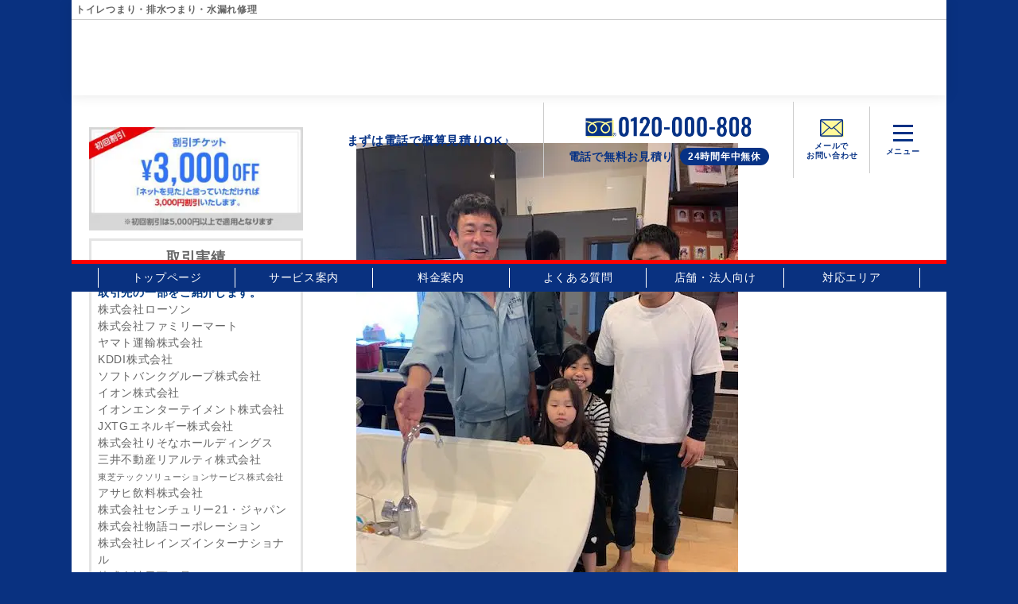

--- FILE ---
content_type: text/html; charset=UTF-8
request_url: https://suido-saitama.com/img_3374/
body_size: 49396
content:
<!DOCTYPE html>
<html lang="ja">

<head>
  <meta charset="UTF-8">
  <meta name="viewport" content="width=device-width, initial-scale=1.0">
  

  <!-- Google tag (gtag.js) -->
  <script async src="https://www.googletagmanager.com/gtag/js?id=AW-929411598"></script>
  <script>
    window.dataLayer = window.dataLayer || [];

    function gtag() {
      dataLayer.push(arguments);
    }
    gtag('js', new Date());

    gtag('config', 'AW-929411598');
  </script>

  <!-- Event snippet for 埼玉ベストサポート電話 conversion page -->
  <script>
    window.addEventListener('DOMContentLoaded', function() {
      document.querySelectorAll('[href*="tel:"]').forEach(function(link) {
        link.addEventListener('click', function() {
          gtag('event', 'conversion', {
            'send_to': 'AW-929411598/AgiACIe98ZoYEI7klrsD'
          });
        });
      });
    });
  </script>

  <!-- Yahoo tag -->
  <script async src="https://s.yimg.jp/images/listing/tool/cv/ytag.js"></script>
  <script>
    window.yjDataLayer = window.yjDataLayer || [];

    function ytag() {
      yjDataLayer.push(arguments);
    }
    ytag({
      "type": "ycl_cookie"
    });
  </script>

  <!-- Yahoo Conversion tag TEL1 -->
  <script async>
    yahoo_report_conversion = function(url) {
      var opt = {
        "yahoo_conversion_id": 1001128878,
        "yahoo_conversion_label": "-hyxCIzp0dADEJSo9asC",
        "yahoo_conversion_value": 1,
        "yahoo_remarketing_only": false,
        "onload_callback": function() {
          if (typeof(url) != 'undefined') {
            window.location = url;
          }
        }
      };
      ytag({
        "type": "yss_call_conversion",
        "config": opt
      });
    }
  </script>

  
  
		<!-- All in One SEO 4.6.4 - aioseo.com -->
		<title>IMG_3374 | 埼玉 トイレつまり、排水つまり、水漏れ修理はベストサポートまで</title>
		<meta name="robots" content="max-image-preview:large" />
		<link rel="canonical" href="https://suido-saitama.com/img_3374/" />
		<meta name="generator" content="All in One SEO (AIOSEO) 4.6.4" />
		<meta property="og:locale" content="ja_JP" />
		<meta property="og:site_name" content="埼玉 トイレつまり、排水つまり、水漏れ修理はベストサポートまで | 埼玉県全域出張無料！トイレ・キッチン・風呂・洗面・水道管・下水管の排水つまり・水漏れなどの水道トラブルでお困りなら、ベストサポートにお任せ！近くを巡回中のスタッフが即出動・修理。" />
		<meta property="og:type" content="article" />
		<meta property="og:title" content="IMG_3374 | 埼玉 トイレつまり、排水つまり、水漏れ修理はベストサポートまで" />
		<meta property="og:url" content="https://suido-saitama.com/img_3374/" />
		<meta property="article:published_time" content="2021-02-21T06:59:13+00:00" />
		<meta property="article:modified_time" content="2021-02-21T06:59:13+00:00" />
		<meta name="twitter:card" content="summary" />
		<meta name="twitter:title" content="IMG_3374 | 埼玉 トイレつまり、排水つまり、水漏れ修理はベストサポートまで" />
		<script type="application/ld+json" class="aioseo-schema">
			{"@context":"https:\/\/schema.org","@graph":[{"@type":"BreadcrumbList","@id":"https:\/\/suido-saitama.com\/img_3374\/#breadcrumblist","itemListElement":[{"@type":"ListItem","@id":"https:\/\/suido-saitama.com\/#listItem","position":1,"name":"\u5bb6","item":"https:\/\/suido-saitama.com\/","nextItem":"https:\/\/suido-saitama.com\/img_3374\/#listItem"},{"@type":"ListItem","@id":"https:\/\/suido-saitama.com\/img_3374\/#listItem","position":2,"name":"IMG_3374","previousItem":"https:\/\/suido-saitama.com\/#listItem"}]},{"@type":"ItemPage","@id":"https:\/\/suido-saitama.com\/img_3374\/#itempage","url":"https:\/\/suido-saitama.com\/img_3374\/","name":"IMG_3374 | \u57fc\u7389 \u30c8\u30a4\u30ec\u3064\u307e\u308a\u3001\u6392\u6c34\u3064\u307e\u308a\u3001\u6c34\u6f0f\u308c\u4fee\u7406\u306f\u30d9\u30b9\u30c8\u30b5\u30dd\u30fc\u30c8\u307e\u3067","inLanguage":"ja","isPartOf":{"@id":"https:\/\/suido-saitama.com\/#website"},"breadcrumb":{"@id":"https:\/\/suido-saitama.com\/img_3374\/#breadcrumblist"},"author":{"@id":"https:\/\/suido-saitama.com\/author\/saitama\/#author"},"creator":{"@id":"https:\/\/suido-saitama.com\/author\/saitama\/#author"},"datePublished":"2021-02-21T15:59:13+09:00","dateModified":"2021-02-21T15:59:13+09:00"},{"@type":"Organization","@id":"https:\/\/suido-saitama.com\/#organization","name":"\u57fc\u7389 \u30c8\u30a4\u30ec\u3064\u307e\u308a\u3001\u6392\u6c34\u3064\u307e\u308a\u3001\u6c34\u6f0f\u308c\u4fee\u7406\u306f\u30d9\u30b9\u30c8\u30b5\u30dd\u30fc\u30c8\u307e\u3067","description":"\u57fc\u7389\u770c\u5168\u57df\u51fa\u5f35\u7121\u6599\uff01\u30c8\u30a4\u30ec\u30fb\u30ad\u30c3\u30c1\u30f3\u30fb\u98a8\u5442\u30fb\u6d17\u9762\u30fb\u6c34\u9053\u7ba1\u30fb\u4e0b\u6c34\u7ba1\u306e\u6392\u6c34\u3064\u307e\u308a\u30fb\u6c34\u6f0f\u308c\u306a\u3069\u306e\u6c34\u9053\u30c8\u30e9\u30d6\u30eb\u3067\u304a\u56f0\u308a\u306a\u3089\u3001\u30d9\u30b9\u30c8\u30b5\u30dd\u30fc\u30c8\u306b\u304a\u4efb\u305b\uff01\u8fd1\u304f\u3092\u5de1\u56de\u4e2d\u306e\u30b9\u30bf\u30c3\u30d5\u304c\u5373\u51fa\u52d5\u30fb\u4fee\u7406\u3002","url":"https:\/\/suido-saitama.com\/"},{"@type":"Person","@id":"https:\/\/suido-saitama.com\/author\/saitama\/#author","url":"https:\/\/suido-saitama.com\/author\/saitama\/","name":"\u7ba1\u7406\u8005","image":{"@type":"ImageObject","@id":"https:\/\/suido-saitama.com\/img_3374\/#authorImage","url":"https:\/\/secure.gravatar.com\/avatar\/585b20e33b822b3d5837b8caa0edd484?s=96&d=mm&r=g","width":96,"height":96,"caption":"\u7ba1\u7406\u8005"}},{"@type":"WebSite","@id":"https:\/\/suido-saitama.com\/#website","url":"https:\/\/suido-saitama.com\/","name":"\u57fc\u7389 \u30c8\u30a4\u30ec\u3064\u307e\u308a\u3001\u6392\u6c34\u3064\u307e\u308a\u3001\u6c34\u6f0f\u308c\u4fee\u7406\u306f\u30d9\u30b9\u30c8\u30b5\u30dd\u30fc\u30c8\u307e\u3067","description":"\u57fc\u7389\u770c\u5168\u57df\u51fa\u5f35\u7121\u6599\uff01\u30c8\u30a4\u30ec\u30fb\u30ad\u30c3\u30c1\u30f3\u30fb\u98a8\u5442\u30fb\u6d17\u9762\u30fb\u6c34\u9053\u7ba1\u30fb\u4e0b\u6c34\u7ba1\u306e\u6392\u6c34\u3064\u307e\u308a\u30fb\u6c34\u6f0f\u308c\u306a\u3069\u306e\u6c34\u9053\u30c8\u30e9\u30d6\u30eb\u3067\u304a\u56f0\u308a\u306a\u3089\u3001\u30d9\u30b9\u30c8\u30b5\u30dd\u30fc\u30c8\u306b\u304a\u4efb\u305b\uff01\u8fd1\u304f\u3092\u5de1\u56de\u4e2d\u306e\u30b9\u30bf\u30c3\u30d5\u304c\u5373\u51fa\u52d5\u30fb\u4fee\u7406\u3002","inLanguage":"ja","publisher":{"@id":"https:\/\/suido-saitama.com\/#organization"}}]}
		</script>
		<!-- All in One SEO -->

<link rel='dns-prefetch' href='//code.jquery.com' />
<link rel='dns-prefetch' href='//fonts.googleapis.com' />
<style id='classic-theme-styles-inline-css' type='text/css'>
/*! This file is auto-generated */
.wp-block-button__link{color:#fff;background-color:#32373c;border-radius:9999px;box-shadow:none;text-decoration:none;padding:calc(.667em + 2px) calc(1.333em + 2px);font-size:1.125em}.wp-block-file__button{background:#32373c;color:#fff;text-decoration:none}
</style>
<style id='global-styles-inline-css' type='text/css'>
body{--wp--preset--color--black: #000000;--wp--preset--color--cyan-bluish-gray: #abb8c3;--wp--preset--color--white: #ffffff;--wp--preset--color--pale-pink: #f78da7;--wp--preset--color--vivid-red: #cf2e2e;--wp--preset--color--luminous-vivid-orange: #ff6900;--wp--preset--color--luminous-vivid-amber: #fcb900;--wp--preset--color--light-green-cyan: #7bdcb5;--wp--preset--color--vivid-green-cyan: #00d084;--wp--preset--color--pale-cyan-blue: #8ed1fc;--wp--preset--color--vivid-cyan-blue: #0693e3;--wp--preset--color--vivid-purple: #9b51e0;--wp--preset--gradient--vivid-cyan-blue-to-vivid-purple: linear-gradient(135deg,rgba(6,147,227,1) 0%,rgb(155,81,224) 100%);--wp--preset--gradient--light-green-cyan-to-vivid-green-cyan: linear-gradient(135deg,rgb(122,220,180) 0%,rgb(0,208,130) 100%);--wp--preset--gradient--luminous-vivid-amber-to-luminous-vivid-orange: linear-gradient(135deg,rgba(252,185,0,1) 0%,rgba(255,105,0,1) 100%);--wp--preset--gradient--luminous-vivid-orange-to-vivid-red: linear-gradient(135deg,rgba(255,105,0,1) 0%,rgb(207,46,46) 100%);--wp--preset--gradient--very-light-gray-to-cyan-bluish-gray: linear-gradient(135deg,rgb(238,238,238) 0%,rgb(169,184,195) 100%);--wp--preset--gradient--cool-to-warm-spectrum: linear-gradient(135deg,rgb(74,234,220) 0%,rgb(151,120,209) 20%,rgb(207,42,186) 40%,rgb(238,44,130) 60%,rgb(251,105,98) 80%,rgb(254,248,76) 100%);--wp--preset--gradient--blush-light-purple: linear-gradient(135deg,rgb(255,206,236) 0%,rgb(152,150,240) 100%);--wp--preset--gradient--blush-bordeaux: linear-gradient(135deg,rgb(254,205,165) 0%,rgb(254,45,45) 50%,rgb(107,0,62) 100%);--wp--preset--gradient--luminous-dusk: linear-gradient(135deg,rgb(255,203,112) 0%,rgb(199,81,192) 50%,rgb(65,88,208) 100%);--wp--preset--gradient--pale-ocean: linear-gradient(135deg,rgb(255,245,203) 0%,rgb(182,227,212) 50%,rgb(51,167,181) 100%);--wp--preset--gradient--electric-grass: linear-gradient(135deg,rgb(202,248,128) 0%,rgb(113,206,126) 100%);--wp--preset--gradient--midnight: linear-gradient(135deg,rgb(2,3,129) 0%,rgb(40,116,252) 100%);--wp--preset--font-size--small: 13px;--wp--preset--font-size--medium: 20px;--wp--preset--font-size--large: 36px;--wp--preset--font-size--x-large: 42px;--wp--preset--spacing--20: 0.44rem;--wp--preset--spacing--30: 0.67rem;--wp--preset--spacing--40: 1rem;--wp--preset--spacing--50: 1.5rem;--wp--preset--spacing--60: 2.25rem;--wp--preset--spacing--70: 3.38rem;--wp--preset--spacing--80: 5.06rem;--wp--preset--shadow--natural: 6px 6px 9px rgba(0, 0, 0, 0.2);--wp--preset--shadow--deep: 12px 12px 50px rgba(0, 0, 0, 0.4);--wp--preset--shadow--sharp: 6px 6px 0px rgba(0, 0, 0, 0.2);--wp--preset--shadow--outlined: 6px 6px 0px -3px rgba(255, 255, 255, 1), 6px 6px rgba(0, 0, 0, 1);--wp--preset--shadow--crisp: 6px 6px 0px rgba(0, 0, 0, 1);}:where(.is-layout-flex){gap: 0.5em;}:where(.is-layout-grid){gap: 0.5em;}body .is-layout-flow > .alignleft{float: left;margin-inline-start: 0;margin-inline-end: 2em;}body .is-layout-flow > .alignright{float: right;margin-inline-start: 2em;margin-inline-end: 0;}body .is-layout-flow > .aligncenter{margin-left: auto !important;margin-right: auto !important;}body .is-layout-constrained > .alignleft{float: left;margin-inline-start: 0;margin-inline-end: 2em;}body .is-layout-constrained > .alignright{float: right;margin-inline-start: 2em;margin-inline-end: 0;}body .is-layout-constrained > .aligncenter{margin-left: auto !important;margin-right: auto !important;}body .is-layout-constrained > :where(:not(.alignleft):not(.alignright):not(.alignfull)){max-width: var(--wp--style--global--content-size);margin-left: auto !important;margin-right: auto !important;}body .is-layout-constrained > .alignwide{max-width: var(--wp--style--global--wide-size);}body .is-layout-flex{display: flex;}body .is-layout-flex{flex-wrap: wrap;align-items: center;}body .is-layout-flex > *{margin: 0;}body .is-layout-grid{display: grid;}body .is-layout-grid > *{margin: 0;}:where(.wp-block-columns.is-layout-flex){gap: 2em;}:where(.wp-block-columns.is-layout-grid){gap: 2em;}:where(.wp-block-post-template.is-layout-flex){gap: 1.25em;}:where(.wp-block-post-template.is-layout-grid){gap: 1.25em;}.has-black-color{color: var(--wp--preset--color--black) !important;}.has-cyan-bluish-gray-color{color: var(--wp--preset--color--cyan-bluish-gray) !important;}.has-white-color{color: var(--wp--preset--color--white) !important;}.has-pale-pink-color{color: var(--wp--preset--color--pale-pink) !important;}.has-vivid-red-color{color: var(--wp--preset--color--vivid-red) !important;}.has-luminous-vivid-orange-color{color: var(--wp--preset--color--luminous-vivid-orange) !important;}.has-luminous-vivid-amber-color{color: var(--wp--preset--color--luminous-vivid-amber) !important;}.has-light-green-cyan-color{color: var(--wp--preset--color--light-green-cyan) !important;}.has-vivid-green-cyan-color{color: var(--wp--preset--color--vivid-green-cyan) !important;}.has-pale-cyan-blue-color{color: var(--wp--preset--color--pale-cyan-blue) !important;}.has-vivid-cyan-blue-color{color: var(--wp--preset--color--vivid-cyan-blue) !important;}.has-vivid-purple-color{color: var(--wp--preset--color--vivid-purple) !important;}.has-black-background-color{background-color: var(--wp--preset--color--black) !important;}.has-cyan-bluish-gray-background-color{background-color: var(--wp--preset--color--cyan-bluish-gray) !important;}.has-white-background-color{background-color: var(--wp--preset--color--white) !important;}.has-pale-pink-background-color{background-color: var(--wp--preset--color--pale-pink) !important;}.has-vivid-red-background-color{background-color: var(--wp--preset--color--vivid-red) !important;}.has-luminous-vivid-orange-background-color{background-color: var(--wp--preset--color--luminous-vivid-orange) !important;}.has-luminous-vivid-amber-background-color{background-color: var(--wp--preset--color--luminous-vivid-amber) !important;}.has-light-green-cyan-background-color{background-color: var(--wp--preset--color--light-green-cyan) !important;}.has-vivid-green-cyan-background-color{background-color: var(--wp--preset--color--vivid-green-cyan) !important;}.has-pale-cyan-blue-background-color{background-color: var(--wp--preset--color--pale-cyan-blue) !important;}.has-vivid-cyan-blue-background-color{background-color: var(--wp--preset--color--vivid-cyan-blue) !important;}.has-vivid-purple-background-color{background-color: var(--wp--preset--color--vivid-purple) !important;}.has-black-border-color{border-color: var(--wp--preset--color--black) !important;}.has-cyan-bluish-gray-border-color{border-color: var(--wp--preset--color--cyan-bluish-gray) !important;}.has-white-border-color{border-color: var(--wp--preset--color--white) !important;}.has-pale-pink-border-color{border-color: var(--wp--preset--color--pale-pink) !important;}.has-vivid-red-border-color{border-color: var(--wp--preset--color--vivid-red) !important;}.has-luminous-vivid-orange-border-color{border-color: var(--wp--preset--color--luminous-vivid-orange) !important;}.has-luminous-vivid-amber-border-color{border-color: var(--wp--preset--color--luminous-vivid-amber) !important;}.has-light-green-cyan-border-color{border-color: var(--wp--preset--color--light-green-cyan) !important;}.has-vivid-green-cyan-border-color{border-color: var(--wp--preset--color--vivid-green-cyan) !important;}.has-pale-cyan-blue-border-color{border-color: var(--wp--preset--color--pale-cyan-blue) !important;}.has-vivid-cyan-blue-border-color{border-color: var(--wp--preset--color--vivid-cyan-blue) !important;}.has-vivid-purple-border-color{border-color: var(--wp--preset--color--vivid-purple) !important;}.has-vivid-cyan-blue-to-vivid-purple-gradient-background{background: var(--wp--preset--gradient--vivid-cyan-blue-to-vivid-purple) !important;}.has-light-green-cyan-to-vivid-green-cyan-gradient-background{background: var(--wp--preset--gradient--light-green-cyan-to-vivid-green-cyan) !important;}.has-luminous-vivid-amber-to-luminous-vivid-orange-gradient-background{background: var(--wp--preset--gradient--luminous-vivid-amber-to-luminous-vivid-orange) !important;}.has-luminous-vivid-orange-to-vivid-red-gradient-background{background: var(--wp--preset--gradient--luminous-vivid-orange-to-vivid-red) !important;}.has-very-light-gray-to-cyan-bluish-gray-gradient-background{background: var(--wp--preset--gradient--very-light-gray-to-cyan-bluish-gray) !important;}.has-cool-to-warm-spectrum-gradient-background{background: var(--wp--preset--gradient--cool-to-warm-spectrum) !important;}.has-blush-light-purple-gradient-background{background: var(--wp--preset--gradient--blush-light-purple) !important;}.has-blush-bordeaux-gradient-background{background: var(--wp--preset--gradient--blush-bordeaux) !important;}.has-luminous-dusk-gradient-background{background: var(--wp--preset--gradient--luminous-dusk) !important;}.has-pale-ocean-gradient-background{background: var(--wp--preset--gradient--pale-ocean) !important;}.has-electric-grass-gradient-background{background: var(--wp--preset--gradient--electric-grass) !important;}.has-midnight-gradient-background{background: var(--wp--preset--gradient--midnight) !important;}.has-small-font-size{font-size: var(--wp--preset--font-size--small) !important;}.has-medium-font-size{font-size: var(--wp--preset--font-size--medium) !important;}.has-large-font-size{font-size: var(--wp--preset--font-size--large) !important;}.has-x-large-font-size{font-size: var(--wp--preset--font-size--x-large) !important;}
.wp-block-navigation a:where(:not(.wp-element-button)){color: inherit;}
:where(.wp-block-post-template.is-layout-flex){gap: 1.25em;}:where(.wp-block-post-template.is-layout-grid){gap: 1.25em;}
:where(.wp-block-columns.is-layout-flex){gap: 2em;}:where(.wp-block-columns.is-layout-grid){gap: 2em;}
.wp-block-pullquote{font-size: 1.5em;line-height: 1.6;}
</style>
<link rel='stylesheet' id='wp-pagenavi-css' href='https://suido-saitama.com/wp/wp-content/plugins/wp-pagenavi/pagenavi-css.css?ver=2.70' type='text/css' media='all' />
<link rel='stylesheet' id='parent-style-css' href='https://suido-saitama.com/wp/wp-content/themes/best-support/style.css?ver=be12beeb1e9c99fe5c49e980bac9c8fc' type='text/css' media='all' />
<link rel='stylesheet' id='child-style-css' href='https://suido-saitama.com/wp/wp-content/themes/bs-saitama/style.css?ver=be12beeb1e9c99fe5c49e980bac9c8fc' type='text/css' media='all' />
<link rel='stylesheet' id='ress-css' href='https://suido-saitama.com/wp/wp-content/themes/best-support/inc/ress.min.css?ver=be12beeb1e9c99fe5c49e980bac9c8fc' type='text/css' media='all' />
<link rel='stylesheet' id='fontawesome-css' href='https://suido-saitama.com/wp/wp-content/themes/best-support/font/css/all.min.css?ver=be12beeb1e9c99fe5c49e980bac9c8fc' type='text/css' media='all' />
<link rel='stylesheet' id='base-font-css' href='https://fonts.googleapis.com/css?family=Open+Sans&#038;family=Tenor+Sans&#038;display=swap&#038;ver=be12beeb1e9c99fe5c49e980bac9c8fc' type='text/css' media='all' />
<link rel='stylesheet' id='bs-style-css' href='https://suido-saitama.com/wp/wp-content/themes/bs-saitama/style.css?ver=1717988157' type='text/css' media='all' />
<link rel="https://api.w.org/" href="https://suido-saitama.com/wp-json/" /><link rel="alternate" type="application/json" href="https://suido-saitama.com/wp-json/wp/v2/media/741" /><noscript><style>.lazyload[data-src]{display:none !important;}</style></noscript><style>.lazyload{background-image:none !important;}.lazyload:before{background-image:none !important;}</style></head>

<body class="attachment attachment-template-default single single-attachment postid-741 attachmentid-741 attachment-jpeg">
  <header id="header">

    <nav id="nav-header" class="nav-header">
      <div class="nav-header__container">
        <h1 class="site-ttl">トイレつまり・排水つまり・水漏れ修理</h1>
        <div class="sp-area">
          <ul class="menu-list menu-list__sp">
            <li class="menu-list__item menu-list__item--read">
              <a href="https://suido-saitama.com">
                <img class="menu-list__img menu-list__logo lazyload" src="[data-uri]" alt="ベストサポート" data-src="https://suido-saitama.com/wp/wp-content/uploads/2024/06/logo.svg" decoding="async"><noscript><img class="menu-list__img menu-list__logo" src="https://suido-saitama.com/wp/wp-content/uploads/2024/06/logo.svg" alt="ベストサポート" data-eio="l"></noscript>
              </a>
              まずは電話で概算見積りOK♪
            </li>
            <li class="menu-list__item">
              <a class="menu-list__link" href="tel:0120-00-0808" onclick="yahoo_report_conversion('tel:0120-00-0808')">
                <img class="menu-list__img menu-list__tel lazyload" src="[data-uri]" alt="" data-src="https://suido-saitama.com/wp/wp-content/themes/best-support/images/icn_tel.svg" decoding="async"><noscript><img class="menu-list__img menu-list__tel" src="https://suido-saitama.com/wp/wp-content/themes/best-support/images/icn_tel.svg" alt="" data-eio="l"></noscript>
                <span class="small">電話で<br>無料お見積り</span>
              </a>
            </li>
            <li class="menu-list__item">
              <a class="menu-list__link" href="https://suido-saitama.com/contact">
                <img class="menu-list__img menu-list__mail lazyload" src="[data-uri]" alt="" data-src="https://suido-saitama.com/wp/wp-content/themes/best-support/images/icn_mail.svg" decoding="async"><noscript><img class="menu-list__img menu-list__mail" src="https://suido-saitama.com/wp/wp-content/themes/best-support/images/icn_mail.svg" alt="" data-eio="l"></noscript>
                <span class="small">メールで<br>お問い合わせ</span>
              </a>
            </li>
            <li class="menu-list__item menu-list__item--menu-btn">
              <div class="nav-header__toggle js-nav-drawer-open">
                <div class="nav-header__toggle-line"></div>
                <div class="nav-header__toggle-line"></div>
                <div class="nav-header__toggle-line"></div>
                <div class="nav-header__toggle-txt">メニュー</div>
              </div>
            </li>
          </ul><!-- /.head-menu -->
        </div><!-- /.sp-area -->

        <div class="pc-area">
          <ul class="menu-list menu-list__pc">
            <li class="menu-list__item menu-list__item--logo">
              <a href="https://suido-saitama.com">
                <img class="menu-list__img menu-list__logo lazyload" src="[data-uri]" alt="ベストサポート" data-src="https://suido-saitama.com/wp/wp-content/uploads/2024/06/logo.svg" decoding="async"><noscript><img class="menu-list__img menu-list__logo" src="https://suido-saitama.com/wp/wp-content/uploads/2024/06/logo.svg" alt="ベストサポート" data-eio="l"></noscript>
              </a>
            </li>
            <li class="menu-list__item menu-list__item--read">
              まずは電話で概算見積りOK♪
            </li>
            <li class="menu-list__item menu-list__item--tel">
              <a class="menu-list__link" href="tel:0120-00-0808" onclick="yahoo_report_conversion('tel:0120-00-0808')">
                <img class="menu-list__img menu-list__tel lazyload" src="[data-uri]" alt="0120-00-0808" data-src="https://suido-saitama.com/wp/wp-content/uploads/2023/09/bnr_tel.png" decoding="async" width="377" height="65" data-eio-rwidth="377" data-eio-rheight="65"><noscript><img class="menu-list__img menu-list__tel" src="https://suido-saitama.com/wp/wp-content/uploads/2023/09/bnr_tel.png" alt="0120-00-0808" data-eio="l"></noscript>
                <p class="tel__read">
                  <span class="tel__txt">電話で無料お見積り</span>
                  <span class="rounded-box">24時間年中無休</span>
                </p><!-- /.tel__txt -->
              </a>
            </li>
            <li class="menu-list__item">
              <a class="menu-list__link" href="https://suido-saitama.com/contact">
                <img class="menu-list__img menu-list__mail lazyload" src="[data-uri]" alt="" data-src="https://suido-saitama.com/wp/wp-content/themes/best-support/images/icn_mail.svg" decoding="async"><noscript><img class="menu-list__img menu-list__mail" src=" https://suido-saitama.com/wp/wp-content/themes/best-support/images/icn_mail.svg" alt="" data-eio="l"></noscript>
                <span class="small">メールで<br>お問い合わせ</span></a>
            </li>
            <li class="menu-list__item menu-list__item--menu-btn">
              <div class="nav-header__toggle js-nav-drawer-open">
                <div class="nav-header__toggle-line"></div>
                <div class="nav-header__toggle-line"></div>
                <div class="nav-header__toggle-line"></div>
                <div class="nav-header__toggle-txt">メニュー</div>
              </div>
            </li>
          </ul><!-- /.head-menu -->

          <nav id="pc-navi">
            <ul id="pc-menu" class="pc-menu inner"><li id="menu-item-25" class="menu-item menu-item-type-post_type menu-item-object-page menu-item-home menu-item-25"><a href="https://suido-saitama.com/">トップページ</a></li>
<li id="menu-item-165" class="menu-item menu-item-type-post_type menu-item-object-page menu-item-165"><a href="https://suido-saitama.com/service/">サービス案内</a></li>
<li id="menu-item-166" class="menu-item menu-item-type-post_type menu-item-object-page menu-item-166"><a href="https://suido-saitama.com/price/">料金案内</a></li>
<li id="menu-item-1596" class="menu-item menu-item-type-post_type_archive menu-item-object-faq menu-item-1596"><a href="https://suido-saitama.com/faq/">よくある質問</a></li>
<li id="menu-item-170" class="menu-item menu-item-type-post_type menu-item-object-page menu-item-170"><a href="https://suido-saitama.com/corporation/">店舗・法人向け</a></li>
<li id="menu-item-1559" class="menu-item menu-item-type-post_type_archive menu-item-object-area menu-item-1559"><a href="https://suido-saitama.com/area/">対応エリア</a></li>
</ul>          </nav>
        </div><!-- /.pc-area -->
      </div>
    </nav>

    <nav id="nav-drawer" class="nav-drawer" data-open="false">
      <div class="nav-drawer__container">
        <div class="nav-drawer__menu-button">
          <button id="nav-drawer-close" class="nav-drawer__button-close">
            <div class="nav-drawer__button-close-line"></div>
            <div class="nav-drawer__button-close-line"></div>
          </button>
        </div>

        <div class="nav-drawer__content">
          <ul id="main-menu" class="main-menu"><li id="menu-item-2753" class="menu-item menu-item-type-post_type menu-item-object-page menu-item-home menu-item-2753"><a href="https://suido-saitama.com/">トップページ</a></li>
<li id="menu-item-2754" class="menu-item menu-item-type-post_type menu-item-object-page menu-item-2754"><a href="https://suido-saitama.com/service/">サービス案内</a></li>
<li id="menu-item-2755" class="menu-item menu-item-type-post_type menu-item-object-page menu-item-2755"><a href="https://suido-saitama.com/price/">料金案内</a></li>
<li id="menu-item-2756" class="menu-item menu-item-type-custom menu-item-object-custom menu-item-2756"><a href="https://suido-saitama.com/wp/voice/">お客様の声</a></li>
</ul>
          <p class="menu-ttl">施工事例</p>
          <ul id="main-menu" class="main-menu2"><li id="menu-item-2747" class="menu-item menu-item-type-post_type menu-item-object-page menu-item-2747"><a href="https://suido-saitama.com/kichen/">キッチン</a></li>
<li id="menu-item-2749" class="menu-item menu-item-type-post_type menu-item-object-page menu-item-2749"><a href="https://suido-saitama.com/toire/">トイレ</a></li>
<li id="menu-item-2751" class="menu-item menu-item-type-post_type menu-item-object-page menu-item-2751"><a href="https://suido-saitama.com/washroom/">洗面・洗濯機</a></li>
<li id="menu-item-2750" class="menu-item menu-item-type-post_type menu-item-object-page menu-item-2750"><a href="https://suido-saitama.com/pipe/">水道管・下水</a></li>
<li id="menu-item-2752" class="menu-item menu-item-type-post_type menu-item-object-page menu-item-2752"><a href="https://suido-saitama.com/bathroom/">浴室</a></li>
<li id="menu-item-2748" class="menu-item menu-item-type-post_type menu-item-object-page menu-item-2748"><a href="https://suido-saitama.com/others/">その他</a></li>
</ul>
          <ul id="main-menu" class="main-menu"><li id="menu-item-2733" class="menu-item menu-item-type-post_type_archive menu-item-object-area menu-item-2733"><a href="https://suido-saitama.com/area/">対応エリア</a></li>
<li id="menu-item-2737" class="menu-item menu-item-type-post_type menu-item-object-page menu-item-2737"><a href="https://suido-saitama.com/flow/">作業の流れ</a></li>
<li id="menu-item-2745" class="menu-item menu-item-type-post_type menu-item-object-page menu-item-2745"><a href="https://suido-saitama.com/contact/">メールお問い合わせ</a></li>
<li id="menu-item-2734" class="menu-item menu-item-type-post_type_archive menu-item-object-faq menu-item-2734"><a href="https://suido-saitama.com/faq/">よくある質問</a></li>
<li id="menu-item-2738" class="menu-item menu-item-type-post_type menu-item-object-page menu-item-2738"><a href="https://suido-saitama.com/corporation/">店舗・法人向け</a></li>
<li id="menu-item-2746" class="menu-item menu-item-type-post_type menu-item-object-page menu-item-2746"><a href="https://suido-saitama.com/staff/">スタッフ募集</a></li>
<li id="menu-item-2735" class="menu-item menu-item-type-post_type_archive menu-item-object-parts menu-item-2735"><a href="https://suido-saitama.com/parts/">水栓金具の型番・品番一覧</a></li>
<li id="menu-item-2740" class="menu-item menu-item-type-post_type menu-item-object-page menu-item-2740"><a href="https://suido-saitama.com/contractor/">悪徳業者について</a></li>
<li id="menu-item-2741" class="menu-item menu-item-type-post_type menu-item-object-page menu-item-2741"><a href="https://suido-saitama.com/glossary/">水道に関する用語集</a></li>
<li id="menu-item-2743" class="menu-item menu-item-type-post_type menu-item-object-page menu-item-2743"><a href="https://suido-saitama.com/rousui/">漏水調査について</a></li>
</ul>        </div><!-- /.nav-drawer__content -->
      </div>
      <div id="nav-drawer-overlay" class="nav-drawer__overlay"></div>
    </nav>
  </header>
    <div id="wrapper">
        <main>
            <div id="content-main"><p class="attachment"><a href='https://suido-saitama.com/wp/wp-content/uploads/2021/01/IMG_3374-rotated.jpg'><img fetchpriority="high" decoding="async" width="480" height="640" src="[data-uri]" class="attachment-medium size-medium lazyload" alt=""   data-src="https://suido-saitama.com/wp/wp-content/uploads/2021/01/IMG_3374-rotated.jpg" data-srcset="https://suido-saitama.com/wp/wp-content/uploads/2021/01/IMG_3374-rotated.jpg 480w, https://suido-saitama.com/wp/wp-content/uploads/2021/01/IMG_3374-240x320.jpg 240w" data-sizes="auto" data-eio-rwidth="480" data-eio-rheight="640" /><noscript><img fetchpriority="high" decoding="async" width="480" height="640" src="https://suido-saitama.com/wp/wp-content/uploads/2021/01/IMG_3374-rotated.jpg" class="attachment-medium size-medium" alt="" srcset="https://suido-saitama.com/wp/wp-content/uploads/2021/01/IMG_3374-rotated.jpg 480w, https://suido-saitama.com/wp/wp-content/uploads/2021/01/IMG_3374-240x320.jpg 240w" sizes="(max-width: 480px) 100vw, 480px" data-eio="l" /></noscript></a></p>
</div>
        </main>

        <aside id="sidebar">
<div><img width="531" height="258" src="[data-uri]" class="image wp-image-150  attachment-full size-full lazyload" alt="割引チケット 3,000円OFF" style="max-width: 100%; height: auto;" decoding="async"   data-src="https://suido-saitama.com/wp/wp-content/uploads/2020/09/37946329.jpg" data-srcset="https://suido-saitama.com/wp/wp-content/uploads/2020/09/37946329.jpg 531w, https://suido-saitama.com/wp/wp-content/uploads/2020/09/37946329-320x155.jpg 320w" data-sizes="auto" data-eio-rwidth="531" data-eio-rheight="258" /><noscript><img width="531" height="258" src="https://suido-saitama.com/wp/wp-content/uploads/2020/09/37946329.jpg" class="image wp-image-150  attachment-full size-full" alt="割引チケット 3,000円OFF" style="max-width: 100%; height: auto;" decoding="async" srcset="https://suido-saitama.com/wp/wp-content/uploads/2020/09/37946329.jpg 531w, https://suido-saitama.com/wp/wp-content/uploads/2020/09/37946329-320x155.jpg 320w" sizes="(max-width: 531px) 100vw, 531px" data-eio="l" /></noscript></div><div><div class="textwidget custom-html-widget"><div class="box">
	<h3>取引実績</h3>
	<p><strong class="navy">取引先の一部をご紹介します。</strong>
	</p>
	<ul>
		<li>株式会社ローソン</li>
		<li>株式会社ファミリーマート</li>
		<li>ヤマト運輸株式会社</li>
		<li>KDDI株式会社</li>
		<li>ソフトバンクグループ株式会社</li>
		<li>イオン株式会社</li>
		<li>イオンエンターテイメント株式会社</li>
		<li>JXTGエネルギー株式会社</li>
		<li>株式会社りそなホールディングス</li>
		<li>三井不動産リアルティ株式会社</li>
		<li><small>東芝テックソリューションサービス株式会社</small></li>
		<li>アサヒ飲料株式会社</li>
		<li>株式会社センチュリー21・ジャパン</li>
		<li>株式会社物語コーポレーション</li>
		<li>株式会社レインズインターナショナル</li>
		<li>株式会社天下一品</li>
		<li>株式会社大勝軒</li>
		<li>株式会社魅力屋</li>
		<li>株式会社GAP</li>
		<li>株式会社コシダカ</li>
		<li>日本マクドナルド株式会社</li>
		<li>株式会社ホンダカーズ</li>
		<li>株式会社フジパン</li>
		<li>株式会社コーセー</li>
		<li>株式会社アーバン</li>
		<li>日本サブウェイ株式会社</li>
		<li>株式会社イプロス</li>
		<li>株式会社モスフードサービス</li>
		<li>株式会社ココスジャパン</li>
		<li>株式会社コミュニーティーワン</li>
		<li>キグナス石油株式会社</li>
		<li>イートアンド株式会社</li>
		<li>株式会社スウィングベーカリー</li>
		<li>株式会社ゆにろーず</li>
		<li>株式会社武蔵野銀行</li>
		<li>長谷工コーポレーション</li>
		<li>株式会社さっぷす</li>
		<li>ダイキチシステム株式会社</li>
		<li><small>B-R サーティワン アイスクリーム株式会社</small></li>
		<li>出光リテール販売株式会社</li>
		<li>株式会社エイブル</li>
		<li>ファーストキッチン株式会社</li>
		<li><small>株式会社アパマンショップホールディングス</small></li>
		<li>ブックオフコーポレーション株式会社</li>
		<li>株式会社明光ネットワークジャパン</li>
		<li>東日本高速道路株式会社</li>
		<li>旭化成ホームズ株式会社</li>
		<li>島村楽器株式会社</li>
		<li>株式会社きんでん</li>
		<li>株式会社プレナスグループ</li>
		<li>株式会社おそうじ革命</li>
		<li>株式会社成城石井</li>
		<li>株式会社壱番屋</li>
		<li>株式会社神戸物産</li>
		<li>株式会社銀座千疋屋</li>
		<li>株式会社NTTドコモ</li>
		<li>株式会社鳥貴族</li>
		<li>野村不動産パートナーズ株式会社</li>
		<li>株式会社草間彌生スタジオ</li>
		<li>株式会社アレフ</li>
		<li>株式会社甲羅</li>
		<li>株式会社ビックカメラ</li>
		<li>株式会社ペッパーフードサービス</li>
		<li>株式会社船橋屋</li>
	</ul>
</div></div></div><div><a href="https://suido-saitama.com/wp/office/"><img width="270" height="265" src="[data-uri]" class="image wp-image-714  attachment-full size-full lazyload" alt="" style="max-width: 100%; height: auto;" decoding="async" data-src="https://suido-saitama.com/wp/wp-content/uploads/2021/02/MAP.png" data-eio-rwidth="270" data-eio-rheight="265" /><noscript><img width="270" height="265" src="https://suido-saitama.com/wp/wp-content/uploads/2021/02/MAP.png" class="image wp-image-714  attachment-full size-full" alt="" style="max-width: 100%; height: auto;" decoding="async" data-eio="l" /></noscript></a></div><div><div class="textwidget custom-html-widget"><div class="box">
	<h3>埼玉県のお役たち情報</h3>
	<h4>埼玉県でお水に関することなら</h4>
	<dl>
		<dt>埼玉県営水道</dt>
		<dd><a href="https://www.pref.saitama.lg.jp/index.html
">https://www.pref.saitama.lg.jp/
</a></dd>
		<dt>さいたま市水道局</dt>
		<dd><a href="https://www.city.saitama.jp/index.html
">https://www.city.saitama.jp/
</a></dd>
	</dl>
</div></div></div></aside>

    </div>

<footer>
  <nav class="hidden-phone">
    <ul id="foot-menu" class="foot-menu inner"><li id="menu-item-39" class="menu-item menu-item-type-custom menu-item-object-custom menu-item-has-children menu-item-39"><a>料金・サービス案内　</a>
<ul class="sub-menu">
	<li id="menu-item-118" class="menu-item menu-item-type-post_type menu-item-object-page menu-item-118"><a href="https://suido-saitama.com/price/">料金案内</a></li>
	<li id="menu-item-1560" class="menu-item menu-item-type-post_type_archive menu-item-object-area menu-item-1560"><a href="https://suido-saitama.com/area/">対応エリア</a></li>
	<li id="menu-item-120" class="menu-item menu-item-type-post_type menu-item-object-page menu-item-120"><a href="https://suido-saitama.com/toire/">トイレのトラブル</a></li>
	<li id="menu-item-121" class="menu-item menu-item-type-post_type menu-item-object-page menu-item-121"><a href="https://suido-saitama.com/kichen/">キッチンのトラブル</a></li>
	<li id="menu-item-122" class="menu-item menu-item-type-post_type menu-item-object-page menu-item-122"><a href="https://suido-saitama.com/bathroom/">浴室のトラブル</a></li>
	<li id="menu-item-123" class="menu-item menu-item-type-post_type menu-item-object-page menu-item-123"><a href="https://suido-saitama.com/washroom/">洗面・洗濯機のトラブル</a></li>
	<li id="menu-item-124" class="menu-item menu-item-type-post_type menu-item-object-page menu-item-124"><a href="https://suido-saitama.com/pipe/">水道管・下水のトラブル</a></li>
	<li id="menu-item-125" class="menu-item menu-item-type-post_type menu-item-object-page menu-item-125"><a href="https://suido-saitama.com/others/">その他のトラブル</a></li>
</ul>
</li>
<li id="menu-item-40" class="menu-item menu-item-type-custom menu-item-object-custom menu-item-has-children menu-item-40"><a>お客様の声・施行事例</a>
<ul class="sub-menu">
	<li id="menu-item-149" class="menu-item menu-item-type-post_type_archive menu-item-object-voice menu-item-149"><a href="https://suido-saitama.com/voice/">お客様の声一覧</a></li>
	<li id="menu-item-143" class="menu-item menu-item-type-taxonomy menu-item-object-example_type menu-item-143"><a href="https://suido-saitama.com/example_type/others/">その他施工事例</a></li>
	<li id="menu-item-141" class="menu-item menu-item-type-taxonomy menu-item-object-example_type menu-item-141"><a href="https://suido-saitama.com/example_type/kichen/">キッチンに関する施工事例</a></li>
	<li id="menu-item-146" class="menu-item menu-item-type-taxonomy menu-item-object-example_type menu-item-146"><a href="https://suido-saitama.com/example_type/toire/">トイレに関する施工事例</a></li>
	<li id="menu-item-145" class="menu-item menu-item-type-taxonomy menu-item-object-example_type menu-item-145"><a href="https://suido-saitama.com/example_type/washroom/">洗面・洗濯機に関する施工事例</a></li>
	<li id="menu-item-144" class="menu-item menu-item-type-taxonomy menu-item-object-example_type menu-item-144"><a href="https://suido-saitama.com/example_type/pipe/">水道管・下水に関する施工事例</a></li>
	<li id="menu-item-142" class="menu-item menu-item-type-taxonomy menu-item-object-example_type menu-item-142"><a href="https://suido-saitama.com/example_type/bathroom/">浴室に関する施工事例</a></li>
</ul>
</li>
<li id="menu-item-41" class="menu-item menu-item-type-custom menu-item-object-custom menu-item-has-children menu-item-41"><a>初めての方へ</a>
<ul class="sub-menu">
	<li id="menu-item-126" class="menu-item menu-item-type-post_type menu-item-object-page menu-item-126"><a href="https://suido-saitama.com/flow/">作業の流れ</a></li>
	<li id="menu-item-1561" class="menu-item menu-item-type-post_type_archive menu-item-object-faq menu-item-1561"><a href="https://suido-saitama.com/faq/">よくあるご質問</a></li>
</ul>
</li>
<li id="menu-item-42" class="menu-item menu-item-type-custom menu-item-object-custom menu-item-has-children menu-item-42"><a>水まわり情報</a>
<ul class="sub-menu">
	<li id="menu-item-129" class="menu-item menu-item-type-post_type menu-item-object-page menu-item-129"><a href="https://suido-saitama.com/%e6%b0%b4%e6%bc%8f%e3%82%8c%e3%81%ab%e3%81%a4%e3%81%84%e3%81%a6/">水漏れについて</a></li>
	<li id="menu-item-130" class="menu-item menu-item-type-post_type menu-item-object-page menu-item-130"><a href="https://suido-saitama.com/rousui/">漏水調査について</a></li>
	<li id="menu-item-132" class="menu-item menu-item-type-post_type menu-item-object-page menu-item-132"><a href="https://suido-saitama.com/contractor/">悪徳業者について</a></li>
	<li id="menu-item-133" class="menu-item menu-item-type-post_type menu-item-object-page menu-item-133"><a href="https://suido-saitama.com/glossary/">水道に関する用語集</a></li>
	<li id="menu-item-1562" class="menu-item menu-item-type-post_type_archive menu-item-object-parts menu-item-1562"><a href="https://suido-saitama.com/parts/">水栓金具の型番・品番一覧</a></li>
</ul>
</li>
<li id="menu-item-43" class="menu-item menu-item-type-custom menu-item-object-custom menu-item-has-children menu-item-43"><a>店舗・法人のお客様</a>
<ul class="sub-menu">
	<li id="menu-item-135" class="menu-item menu-item-type-post_type menu-item-object-page menu-item-135"><a href="https://suido-saitama.com/corporation/">店舗・法人向けサービス</a></li>
</ul>
</li>
<li id="menu-item-44" class="menu-item menu-item-type-custom menu-item-object-custom menu-item-has-children menu-item-44"><a>ベストサポートについて</a>
<ul class="sub-menu">
	<li id="menu-item-137" class="menu-item menu-item-type-post_type menu-item-object-page menu-item-137"><a href="https://suido-saitama.com/staff/">スタッフ募集</a></li>
	<li id="menu-item-138" class="menu-item menu-item-type-post_type menu-item-object-page menu-item-138"><a href="https://suido-saitama.com/privacy/">プライバシーポリシー</a></li>
	<li id="menu-item-140" class="menu-item menu-item-type-post_type menu-item-object-page menu-item-140"><a href="https://suido-saitama.com/%e7%89%b9%e5%ae%9a%e5%95%86%e5%8f%96%e5%bc%95%e6%b3%95%e3%81%ab%e3%81%a4%e3%81%84%e3%81%a6/">特定商取引法について</a></li>
	<li id="menu-item-136" class="menu-item menu-item-type-post_type menu-item-object-page menu-item-136"><a href="https://suido-saitama.com/contact/">お問い合わせ</a></li>
</ul>
</li>
</ul>  </nav>
  <div class="inner flex hidden-phone">
    <p class="notice">「ベストサポート」 当社の商標および商号は商標法および商法により保護されており、無断で使用することを固く禁じます。</p>
    <div class="address">
      <p class="small">トイレつまり・排水つまり・水漏れ修理</p>
      <figure><img src="[data-uri]" alt="" data-src="https://suido-saitama.com/wp/wp-content/uploads/2024/06/logo.svg" decoding="async" class="lazyload" /><noscript><img src="https://suido-saitama.com/wp/wp-content/uploads/2024/06/logo.svg" alt="" data-eio="l" /></noscript></figure>
      <!-- <p>〒333-0823&emsp;埼玉県川口市石神499-2&emsp;</p> -->
    </div>

    <div class="cta">
      <img src="[data-uri]" alt="" class="tel lazyload" data-src="https://suido-saitama.com/wp/wp-content/uploads/2023/09/bnr_tel.png" decoding="async" width="377" height="65" data-eio-rwidth="377" data-eio-rheight="65"><noscript><img src="https://suido-saitama.com/wp/wp-content/uploads/2023/09/bnr_tel.png" alt="" class="tel" data-eio="l"></noscript>
      <a class="contact" href="https://suido-saitama.com/contact">
        <img class="contact__img lazyload" src="[data-uri]" alt="メールアイコン" data-src="https://suido-saitama.com/wp/wp-content/themes/best-support/images/icn_mail.svg" decoding="async"><noscript><img class="contact__img" src="https://suido-saitama.com/wp/wp-content/themes/best-support/images/icn_mail.svg" alt="メールアイコン" data-eio="l"></noscript>
        <span>メールでお問い合わせ</span></a>
    </div>

  </div>

  <div class="flex visible-phone">
    <p class="notice inner">「ベストサポート」 当社の商標および商号は商標法および商法により保護されており、無断で使用することを固く禁じます。</p>
    <div class="address inner">
      <p class="small">トイレつまり・排水つまり・水漏れ修理</p>
      <figure><img src="[data-uri]" alt="" data-src="https://suido-saitama.com/wp/wp-content/uploads/2024/06/logo.svg" decoding="async" class="lazyload" /><noscript><img src="https://suido-saitama.com/wp/wp-content/uploads/2024/06/logo.svg" alt="" data-eio="l" /></noscript></figure>
      <!-- <p>〒333-0823&emsp;埼玉県川口市石神499-2&emsp;</p> -->
    </div>
    <div class="cta visible-phone">
      <p class="comment">まずはお気軽にご相談ください。<br />
受付スタッフが丁寧に対応致します。</p>
      <div class="foot-cta">
        <a href="tel:0120-00-0808" onclick="yahoo_report_conversion('tel:0120-00-0808')"><img src="[data-uri]" alt="" data-src="https://suido-saitama.com/wp/wp-content/uploads/2020/12/sp-cta.png" decoding="async" class="lazyload" width="750" height="159" data-eio-rwidth="750" data-eio-rheight="159"><noscript><img src="https://suido-saitama.com/wp/wp-content/uploads/2020/12/sp-cta.png" alt="" data-eio="l"></noscript></a>
      </div>
      <a href="https://suido-saitama.com/contact" class="contact"><img src="[data-uri]" alt="" class="alignnone size-full wp-image-547 lazyload" data-src="http://suido-osaka.com/wp/wp-content/uploads/2020/12/sp-contact.png" decoding="async" /><noscript><img src="http://suido-osaka.com/wp/wp-content/uploads/2020/12/sp-contact.png" alt="" class="alignnone size-full wp-image-547" data-eio="l" /></noscript></a>
    </div>
  </div>

  <div class="map"><iframe  width="600" height="450" style="border:0;" allowfullscreen="" loading="lazy" referrerpolicy="no-referrer-when-downgrade" data-src="https://www.google.com/maps/embed?pb=!1m18!1m12!1m3!1d413064.6981613037!2d138.97603340302564!3d36.0186339483069!2m3!1f0!2f0!3f0!3m2!1i1024!2i768!4f13.1!3m3!1m2!1s0x60192a8d477b01e9%3A0xfed91267aa80526c!2z5Z-8546J55yM!5e0!3m2!1sja!2sjp!4v1717988062403!5m2!1sja!2sjp" class="lazyload"></iframe></div>
  <p class="copyright">&copy; ベストサポート</p>

  <div id="fixed-cta">
    <a href="tel:0120-00-0808" onclick="yahoo_report_conversion('tel:0120-00-0808')"><img src="[data-uri]" alt="" data-src="https://suido-saitama.com/wp/wp-content/uploads/2020/12/sp-cta.png" decoding="async" class="lazyload" width="750" height="159" data-eio-rwidth="750" data-eio-rheight="159"><noscript><img src="https://suido-saitama.com/wp/wp-content/uploads/2020/12/sp-cta.png" alt="" data-eio="l"></noscript></a>
  </div>
</footer>
<script type="text/javascript" id="eio-lazy-load-js-before">
/* <![CDATA[ */
var eio_lazy_vars = {"exactdn_domain":"","skip_autoscale":0,"threshold":0};
/* ]]> */
</script>
<script type="text/javascript" src="https://suido-saitama.com/wp/wp-content/plugins/ewww-image-optimizer/includes/lazysizes.min.js?ver=770" id="eio-lazy-load-js" async="async" data-wp-strategy="async"></script>
<script type="text/javascript" src="https://code.jquery.com/jquery-3.5.1.min.js?ver=3.5.1" id="jquery-js"></script>
<script type="text/javascript" src="https://suido-saitama.com/wp/wp-content/themes/best-support/js/common.js?ver=1.0.0" id="bs-common-script-js"></script>
</body>

</html>


--- FILE ---
content_type: text/css
request_url: https://suido-saitama.com/wp/wp-content/themes/bs-saitama/style.css?ver=be12beeb1e9c99fe5c49e980bac9c8fc
body_size: 462
content:
/*!
Theme Name: best-support child for saitama
Theme URI: http://www.office-iwakiri.com/
Author: m.iwakiri
Author URI: http://www.office-iwakiri.com/
Description: ベストサポート様用テーマ （埼玉県）
Version: 1.0.0
Template:     best-support
*/


@media (min-width: 768px){
    #wrapper main ul.areas {
        display: flex;
        justify-content: start;
        flex-flow: column;
        flex-wrap: wrap;
        height: 51em;
    }
}
@media (min-width: 1240px){
    #wrapper main ul.areas {
        height: 41em;
    }
}

--- FILE ---
content_type: text/css
request_url: https://suido-saitama.com/wp/wp-content/themes/bs-saitama/style.css?ver=1717988157
body_size: 462
content:
/*!
Theme Name: best-support child for saitama
Theme URI: http://www.office-iwakiri.com/
Author: m.iwakiri
Author URI: http://www.office-iwakiri.com/
Description: ベストサポート様用テーマ （埼玉県）
Version: 1.0.0
Template:     best-support
*/


@media (min-width: 768px){
    #wrapper main ul.areas {
        display: flex;
        justify-content: start;
        flex-flow: column;
        flex-wrap: wrap;
        height: 51em;
    }
}
@media (min-width: 1240px){
    #wrapper main ul.areas {
        height: 41em;
    }
}

--- FILE ---
content_type: image/svg+xml
request_url: https://suido-saitama.com/wp/wp-content/themes/best-support/images/icn_mail.svg
body_size: 1249
content:
<?xml version="1.0" encoding="UTF-8"?>
<svg id="_レイヤー_2" data-name="レイヤー 2" xmlns="http://www.w3.org/2000/svg" viewBox="0 0 48.07 37.29">
  <defs>
    <style>
      .cls-1 {
        stroke-width: 2.34px;
      }

      .cls-1, .cls-2 {
        stroke-linecap: round;
        stroke-linejoin: round;
      }

      .cls-1, .cls-2, .cls-3 {
        fill: none;
        stroke: #073285;
      }

      .cls-4 {
        fill: #fff000;
        stroke-width: 0px;
      }

      .cls-5 {
        opacity: .4;
      }

      .cls-2 {
        stroke-width: 1.95px;
      }

      .cls-3 {
        stroke-miterlimit: 10;
        stroke-width: 1.3px;
      }
    </style>
  </defs>
  <g id="A">
    <g id="icn_mail">
      <g class="cls-5">
        <rect class="cls-4" x="3.78" y="3.78" width="44.29" height="33.52" rx="2.21" ry="2.21"/>
      </g>
      <g>
        <rect class="cls-3" x="1.17" y="1.17" width="44.29" height="33.52" rx="2.21" ry="2.21"/>
        <line class="cls-2" x1="19.12" y1="16.85" x2="1.46" y2="33.8"/>
        <line class="cls-2" x1="45.18" y1="33.8" x2="27.55" y2="16.89"/>
        <path class="cls-2" d="m45.18,2.06l-20.16,16.89c-.93.78-2.46.78-3.39,0L1.46,2.06"/>
        <rect class="cls-1" x="1.17" y="1.17" width="44.29" height="33.52" rx="2.21" ry="2.21"/>
      </g>
    </g>
  </g>
</svg>